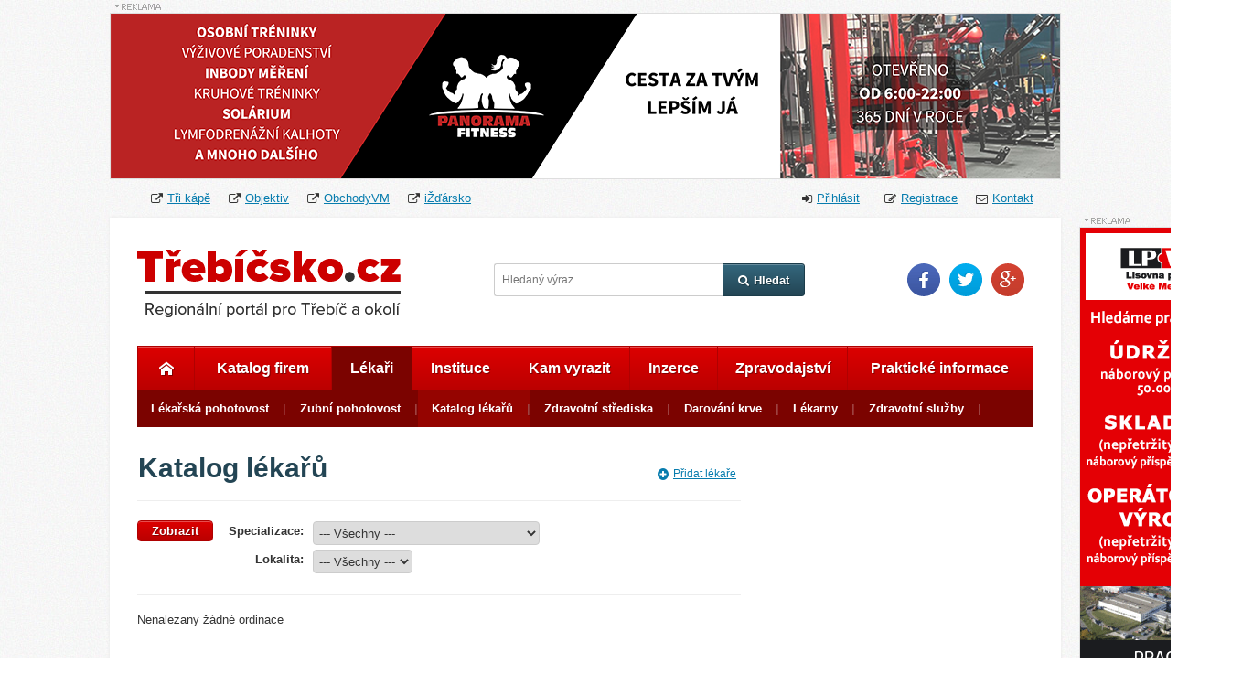

--- FILE ---
content_type: text/html; charset=utf-8
request_url: https://www.trebicsko.cz/katalog-lekaru?backlink=138
body_size: 37072
content:
<!DOCTYPE html>

<html>
<head>
    <meta name="google-site-verification" content="-HKezuRR1mNrWwv2Ro45XnFTZG2avtufldpsz0NqEo8" />


<title>Katalog lékařů - Třebíč a okolí • Třebíčsko.cz</title>
<meta name="description" content="Hledáte lékaře v Třebíči a okolí? Aktuální kontakty a ordinační hodiny naleznete v katalogu lékařů Třebíčsko.cz.
" />

<meta property="og:title" content="Katalog lékařů - Třebíč a okolí • Třebíčsko.cz" />
<meta property="og:description" content="Hledáte lékaře v Třebíči a okolí? Aktuální kontakty a ordinační hodiny naleznete v katalogu lékařů Třebíčsko.cz.
" />
<meta property="og:site_name" content="Třebíčsko.cz" />

<meta property="og:url" content="https://www.trebicsko.cz/katalog-lekaru" />

 
    <meta property="og:image" content="https://www.trebicsko.cz/custom/images/socNetworkLogo.png" />
<meta property="og:type" content="website" />
<meta property="og:locale" content="cs_CZ" />
<meta property="fb:admins" content="michal.burian.146" />

<link rel="shortcut icon" href="/favicon.ico">
<link rel="stylesheet" href="/core/css/bootstrap.min.css">
<link rel="stylesheet" href="/core/3rdParty/fontAwesome/css/font-awesome.min.css">
<link rel="stylesheet" href="/core/css/screen.css">
<link rel="stylesheet" href="/core/css/flags.css">
<link rel="stylesheet" href="/regio/css/screen.css">
<link rel="stylesheet" href="/custom/css/screen.css">
<script src="/core/js/jquery-2.1.0.min.js"></script>
<script src="/core/js/jquery.debounce.js"></script>
<script src="/core/js/netteForms.js"></script>
<script src="/core/js/tabManager/tabManager.js"></script>
<script src="/core/js/director/director.js"></script>
<meta http-equiv="Content-Type" content="text/html;charset=utf-8">
<style class="resourceLoaderStyle">.notImplemented { display: none;}</style>    <link rel="stylesheet" media="screen,projection,tv" href="/regio/css/reset.css" />
    <link rel="stylesheet" media="screen,projection,tv" href="/regio/css/styleSkelet.css" />
    <link rel="stylesheet" media="screen,projection,tv" href="/regio/css/meteoskopWidget.css" /> 
    <link rel="stylesheet" media="screen,projection,tv" href="/regio/css/iconFont.css" />


    <script type="text/javascript" src="/core/3rdParty/basicDatetimepicker/jquery.datetimepicker.js"></script>
    <link href="/core/3rdParty/basicDatetimepicker/jquery.datetimepicker.css" rel="stylesheet" />

    <script type="text/javascript" src="/regio/js/bjqs-1.3.min.js"></script>

    <script type="text/javascript" src="/regio/3rdParty/swipebox/js/jquery.swipebox.js"></script>
    <link rel="stylesheet" href="/regio/3rdParty/swipebox/css/swipebox.css" />
    <script type="text/javascript" src="/regio/js/swfobject.js"></script>

    <script type="text/javascript" src="/core/js/minimumJs.js"></script>

    <script src="/core/js/live-form-validation.js"></script>
	
	<!-- Google Ads Zprava pro obnoveni trzeb -->
	<script async src="https://fundingchoicesmessages.google.com/i/pub-5974698027373175?ers=1" nonce="z_EmR-Jhpy3v-TY_vVxc7A"></script>
	<script nonce="z_EmR-Jhpy3v-TY_vVxc7A">
		(function() {
			function signalGooglefcPresent() {
				if (!window.frames['googlefcPresent']) {
					if (document.body) {
						const iframe = document.createElement('iframe');
						iframe.style = 'width: 0; height: 0; border: none; z-index: -1000; left: -1000px; top: -1000px;';
						iframe.style.display = 'none';
						iframe.name = 'googlefcPresent';
						document.body.appendChild(iframe);
					} else {
						setTimeout(signalGooglefcPresent, 0);
					}
				}
			}
			signalGooglefcPresent();
		})();
	</script>

		
	<!-- Page level Google Ads -->
	<script async src="//pagead2.googlesyndication.com/pagead/js/adsbygoogle.js"></script>
	<script>
	  (adsbygoogle = window.adsbygoogle || []).push({
		google_ad_client: "ca-pub-5974698027373175",
		enable_page_level_ads: true
	  });
	</script>

</head>


<body class="homepage" style="background: url('../../custom/images/backgroundPattern.jpg')">
    <script> document.body.className+=' js' </script>

<!--	
	<div class="background-banner-clickable">	
		<script>	
			$(document).ready(function() {
				$("div.background-banner-clickable").click(function(event){
					// TODO background banner url
					window.open('.');
				});
			});
		</script>	
	</div>
-->
	
	<div class="main-content-block">

				<div id="fb-root"></div>
		<script>
			(function(d, s, id) {
				var js, fjs = d.getElementsByTagName(s)[0];
				if (d.getElementById(id)) return;
				js = d.createElement(s); js.id = id;
				js.src = "//connect.facebook.net/cs_CZ/sdk.js#xfbml=1&appId=407749289359098&version=v2.0";
				fjs.parentNode.insertBefore(js, fjs);
			}(document, 'script', 'facebook-jssdk'));
		</script>


				
    <div class="regioCommercialSuperEnvelope categoryTopBanner">
        <div class="regioCommercialEnvelope">
                <div class="bannerSign categoryTopBanner"></div>
			
            <div class="regioCommercialContainer categoryTopBanner clear container945722246">

			
                    <div class="regioCommercial" style="margin-top: 0px;">
                            

                                <a href="https://www.novinyvm.cz/28400-pozvanka-na-jedinecny-fitness-workshop-s-kulturistou-lubosem-chladkem.html" target="_blank" class="commercialLink" data-id="422"><div class="clickOverlay"></div><img src="/custom/servers/image.php?request=2756e6e6162407f645c61696362756d6d6f634f696765627d356a796376276e607e2353554e4459464d214d41425f4e41405d2930313036323d356d616e66237c61696362756d6d6f634f696765627d3563616073756d616e6" alt="Fitness workshop s kulturistou Lubošem Chládkem" /></a>
                            <style>
                                .container945722246 .regioCommercial .clickOverlay { position: absolute; width: 100%; height: 180px; }

                                .container945722246 .regioCommercial .commercialHtmlWithoutUrlLink .clickOverlay  { pointer-events: none; }


                                .container945722246 .regioCommercial .clickOverlay.withBorder { border: 1px solid #ddd;}

                            </style>
                    </div>



                <script>
                    $(function () {
                        var clickSent = false;
                        var urlStub = "\/katalog-lekaru?regioCommercialControl-commercialId=REPLACE&backlink=138&do=regioCommercialControl-addClickCount";
                        $('.regioCommercialContainer.container945722246 .commercialLink').click(function () {
                            if (!clickSent) {
                                var url = urlStub.replace('REPLACE', $(this).attr('data-id'));
                                $.get(url);
                                clickSent = true;
                            }

                        });
                        $('.regioCommercialContainer.container945722246 .flashContainer').mousedown(function () {
                            if (!clickSent) {
                                var url = urlStub.replace('REPLACE', $('.regioCommercialContainer.container945722246 .commercialLink').attr('data-id'));
                                $.get(url);
                                clickSent = true;
                            }
                            var url = $('.regioCommercialContainer.container945722246 .commercialLink').attr('href');
                            var newWindow = window.open(url, '_blank');

                            e.stopPropagation();
                            return false;
                        }).click(function () {
                            e.stopPropagation();
                            return false;
                        }).attr('style', 'cusror: pointer;');
                    });
                </script>

				
            </div>


        </div>
    </div>

<div class="container header-links">
    <ul class="header-links-list f-left">
        <li><i class="fa fa-external-link"></i><a href="http://www.trikape.cz" target="_blank" rel="nofollow">Tři kápě</a></li>
        <li><i class="fa fa-external-link"></i><a href="http://objektiv.trebicsko.cz" target="_blank" rel="nofollow">Objektiv</a></li>
        <li><i class="fa fa-external-link"></i><a href="http://www.obchodyvm.cz" target="_blank" rel="nofollow">ObchodyVM</a></li>
        <li><i class="fa fa-external-link"></i><a href="http://www.izdarsko.cz" target="_blank" rel="nofollow">iŽďársko</a></li>
    </ul>
    <ul class="header-links-list f-right">
        <li class="active-login">
<div class="loginContainer default">
        <span class="fa fa-sign-in"></span><a href="/prihlaseni?backlink=440" class="toggleLoginBox">Přihlásit</a>
            <div class="login-container">
                <span class="toggleLoginBox"><span class="fa fa-times-circle"></span></span>
                <h4>
                    Přihlásit se účtem
                </h4>
                <ul class="login-social clear">
                    <li><a href="/katalog-lekaru?backlink=138&amp;do=nodeByUid_signIn-loginFacebook" title="Facebook login"><span class="fa fa-facebook-square"></span></a></li>
                    <li><a href="/katalog-lekaru?backlink=138&amp;do=nodeByUid_signIn-loginTwitter" title="Twitter login"><span class="fa fa-twitter-square"></span></a></li>
                    <li><a href="/katalog-lekaru?backlink=138&amp;do=nodeByUid_signIn-loginGoogle" title="Google+ login"><span class="fa fa-google-plus-square"></span></a></li>
                    <li><a href="/katalog-lekaru?backlink=138&amp;do=nodeByUid_signIn-loginMicrosoft" title="Windows login"><span class="fa fa-windows"></span></a></li>
                </ul>

                <div class="solid-line">
                    <span class="delimeterOr"> nebo </span>
                </div>


<form class="signInForm" action="/katalog-lekaru?backlink=138&amp;do=nodeByUid_signIn-signInForm-submit" method="post" id="frm-nodeByUid_signIn-signInForm">                    <div></div>

                    <fieldset>
                            <div class="form-row">
                                <label for="frmnodeByUid_signIn-signInForm-data-email">E-mail</label>: <div class="inputContainer required"><input class="email" type="email" name="data[email]" id="frmnodeByUid_signIn-signInForm-data-email" required="required" data-nette-rules="{op:':filled',rules:[{op:':email',msg:'Neplatná e-mailová adresa'}],control:'data[email]'},{op:':filled',msg:'Prosím zadejte Váš e-mail!'}" value="" /></div>
                            </div>
                            <div class="form-row passwordRow">
                                <label for="frmnodeByUid_signIn-signInForm-data-password">Heslo</label>: <div class="inputContainer"><input class="password" type="password" name="data[password]" id="frmnodeByUid_signIn-signInForm-data-password" data-nette-rules="{op:':equal',rules:[{op:':filled',msg:'Prosím zadejte Vaše heslo!'}],control:'mode',arg:'login'}" /></div>
                            </div>
                        <div class="form-row actionRow">
                            <span class="viewSwitcher">
                                <a class="seeForgotPasswordView switch" href=""><span class="fa fa-question-circle"></span>Zapomenuté heslo</a>
                                <a class="seeSignInView switch" href=""><span class="fa fa-question-circle"></span>Přihlášení</a>
                            </span>
<div class="inputContainer"><input class="red-btn seeForgotPasswordView" value="Přihlásit" type="submit" name="signIn" id="frmnodeByUid_signIn-signInForm-signIn" /></div><div class="inputContainer"><input class="red-btn seeSignInView" value="Resetovat heslo" type="submit" name="resetPassword" id="frmnodeByUid_signIn-signInForm-resetPassword" /></div>                        </div>
                    </fieldset>
<div><input type="hidden" name="mode" id="frmnodeByUid_signIn-signInForm-mode" value="login" /></div>
</form>
            </div>

            <script>
                $(function () {
                    //login box toggling
                    var container = $(".loginContainer .login-container").hide();
                    $(".toggleLoginBox").on("click", function(e){
                        $("li.active-login").toggleClass("active-login-activ");
                        container.slideToggle(200);

                        return false;
                    });
                });


                $(function () {
                    var modeInput = $('#frmnodeByUid_signIn-signInForm-mode');
                    var mainContainer = $('.loginContainer.default');
                    mainContainer.find('.seeForgotPasswordView.switch').click(function () {
                        mainContainer.find('.seeForgotPasswordView, .passwordRow').fadeOut(function () {
                            mainContainer.find('.seeSignInView, .captchaRow').fadeIn();
                            modeInput.val('resetPassword');
                        });

                        return false;
                    });
                    mainContainer.find('.seeSignInView.switch').click(function () {
                        mainContainer.find('.seeSignInView, .captchaRow').fadeOut(function() {
                            mainContainer.find('.seeForgotPasswordView, .passwordRow').fadeIn();
                            modeInput.val('login');
                        });

                        return false;
                    });
                });
            </script>
</div>        </li>
            <li>
                <i class="fa fa-pencil-square-o"></i><a href="/registrace?backlink=440">Registrace</a>
            </li>
        <li>
            <i class="fa fa-envelope-o"></i><a href="/kontakt?backlink=440">Kontakt</a>
        </li>
    </ul>
</div>

		<div id="container-main" class="clear">

    <div class="flyBannerContainer sliding">
                <div class="bannerSign categoryFlyBanner"></div>
			
            <div class="regioCommercialContainer categoryFlyBanner sliding clear container1177921007">

			
                    <div class="regioCommercial" style="margin-top: 0px;">
                            

                                <a href="http://www.lisovna.cz/cz/kariera/" target="_blank" class="commercialLink" data-id="420"><div class="clickOverlay"></div><img src="/custom/servers/image.php?request=2756e6e6162497c664c61696362756d6d6f634f696765627d356a7963762669676e2d667d257473716c607d216e667f63796c6d2630313036323d356d616e66237c61696362756d6d6f634f696765627d3563616073756d616e6" alt="Lisovna plastů, spol. s r.o. hledá zaměstnance" /></a>
                            <style>
                                .container1177921007 .regioCommercial .clickOverlay { position: absolute; width: 100%; height: 600px; }

                                .container1177921007 .regioCommercial .commercialHtmlWithoutUrlLink .clickOverlay  { pointer-events: none; }


                                .container1177921007 .regioCommercial .clickOverlay.withBorder { border: 1px solid #ddd;}

                                    .container1177921007 .regioCommercial .clickOverlay,
                                    .container1177921007 .regioCommercial .clickOverlay.withBorder { border-top: 0px;}
                            </style>
                    </div>



                <script>
                    $(function () {
                        var clickSent = false;
                        var urlStub = "\/katalog-lekaru?flyRegioCommercialControl-commercialId=REPLACE&backlink=138&do=flyRegioCommercialControl-addClickCount";
                        $('.regioCommercialContainer.container1177921007 .commercialLink').click(function () {
                            if (!clickSent) {
                                var url = urlStub.replace('REPLACE', $(this).attr('data-id'));
                                $.get(url);
                                clickSent = true;
                            }

                        });
                        $('.regioCommercialContainer.container1177921007 .flashContainer').mousedown(function () {
                            if (!clickSent) {
                                var url = urlStub.replace('REPLACE', $('.regioCommercialContainer.container1177921007 .commercialLink').attr('data-id'));
                                $.get(url);
                                clickSent = true;
                            }
                            var url = $('.regioCommercialContainer.container1177921007 .commercialLink').attr('href');
                            var newWindow = window.open(url, '_blank');

                            e.stopPropagation();
                            return false;
                        }).click(function () {
                            e.stopPropagation();
                            return false;
                        }).attr('style', 'cusror: pointer;');
                    });
                </script>

				
            </div>


    </div>

        <div class="flyContainerFoam">
    </div>

<script>
    $(function () {
        var cumulativeOffset = function(element) {
            if (!element) {
                return 0;
            }

            var top = 0, left = 0;
            do {
                top += element.offsetTop  || 0;
                left += element.offsetLeft || 0;
                element = element.offsetParent;
            } while(element);

            return {
                top: top,
                left: left
            };
        };

        setTimeout(function () {
            var extraBanner = $('.categoryExtraBanner.sliding');
            var flyBanner = $('.flyBannerContainer.sliding');
            var originalExtraTopOffset = cumulativeOffset(extraBanner.get(0))['top'] - 20; // 10 is height of "this is commercial" sign
            var originalMainContainerTopOffset = $('#container-main').offset()['top'];
            $(window).scroll(function () {
                if (flyBanner.length) {
                    // scrolling of flyBanner
                    var tmp = $(window).scrollTop() - $('#container-main').offset()['top'];
                    var containerLeft = $('#container-main').offset()['left'] + $('#container-main').outerWidth();
                    if ($(window).scrollTop() > $('#container-main').offset()['top']) {
                        flyBanner.addClass('fixed');
                        flyBanner.css('left', containerLeft + 'px');
                    } else {
                        flyBanner.css('left', '100%');
                        flyBanner.removeClass('fixed');
                    }
                }

                if (extraBanner.length) {
                    var scrollTop = $(window).scrollTop();
                    // scrolling of extraBanner
                    var tmp = scrollTop - originalExtraTopOffset;
                    var containerLeft = $('#container-main').offset()['left'] + $('#container-main').outerWidth();

                    if ($(window).scrollTop() > originalExtraTopOffset) {
                        //var sidebarBottom = $('#container-main').height() - (cumulativeOffset($('.rightSidebar').get(0))['top'] - originalMainContainerTopOffset);
                        var sidebarBottom = $('#container-main').height() - originalExtraTopOffset - parseInt($('.rightSidebar').css('margin-bottom').replace('px', ''));
                        var extraBottom = scrollTop - originalExtraTopOffset + $('.regioCommercialContainer.categoryExtraBanner').height() + parseInt($('.regioCommercialContainer.categoryExtraBanner').css('margin-bottom').replace('px', ''));
                        console.log(extraBottom, sidebarBottom, extraBanner.hasClass('fixed'));
                        if (sidebarBottom > extraBottom) {
                            extraBanner.removeClass('reachedBottom').addClass('fixed');
                        } else {
                            if (extraBanner.hasClass('fixed')) {
                                extraBanner.removeClass('fixed').addClass('reachedBottom');
                            } /* else
                                // let's do nothing here - this situation occurs when banner has no space to scroll at all (sidebar is too full)
                            }*/
                        }
                    } else {
                        extraBanner.removeClass('reachedBottom').removeClass('fixed');
                    }
                }
            }).scroll();
        }, 1000);
    });
</script>

<header class="">
    <div id="logo">
        <h1>
            <a href="/?backlink=440" title="Třebíčsko.cz | Regionální portál pro Třebíč a okolí">
                Třebíčsko.cz | Regionální portál pro Třebíč a okolí
                <span></span>
            </a>|
        </h1>
    </div>
<div class="search-box">
<form action="/katalog-lekaru?backlink=138&amp;do=nodeByUid_regioSiteSearch-searchForm-submit" method="post" id="frm-nodeByUid_regioSiteSearch-searchForm">        <div class="inputContainer required"><input type="search" placeholder="Hledaný výraz ..." name="search" id="frmnodeByUid_regioSiteSearch-searchForm-search" required="required" data-nette-rules="{op:':filled',msg:'Povinná položka'}" value="" /></div><button class="darkButton portalSearchFakeSubmit" type="submit"><i class="fa fa-search"></i>Hledat</button>
        <div class="hideMe">
<div class="inputContainer"><input class="portalSearchRealSubmit" type="submit" name="send" id="frmnodeByUid_regioSiteSearch-searchForm-send" value="Odeslat" /></div>            <script>
                $('.portalSearchFakeSubmit').click(function () {
                    $('.portalSearchRealSubmit').click();
                });
            </script>
        </div>
<div><!--[if IE]><input type=IEbug disabled style="display:none"><![endif]--></div>
</form>
</div>

    <div class="social-icons">
        <ul>
            <li><a href="https://www.facebook.com/trebicskocz" target="_blank" rel="nofollow" class="facebook-icon">Facebook</a></li>
            <li><a href="https://www.twitter.com/trebicskocz" target="_blank" rel="nofollow" class="twitter-icon">Twitter</a></li>
            <li><a href="https://www.google.com/+TrebicskoCz" target="_blank" rel="nofollow" class="gplus-icon">Google Plus</a></li>
        </ul>
    </div>
</header>

			<div class="mainMenu">
 
<div class="nodeMenuContainer container976721268">
            <ul data-node="1" class="nodeMenu rootMenu mainPageContainer">
                    <li>
                            <a href="/?backlink=440"><span class="icon-font icon-uniE605"></span></a>
                    </li>
                    <li>
                                <a href="/katalog-firem?backlink=440">Katalog firem</a>
                    </li>
                    <li class="active">
                                <a href="#" class="submenuOpener" data-target="5">Lékaři</a>
                    </li>
                    <li>
                                <a href="#" class="submenuOpener" data-target="6">Instituce</a>
                    </li>
                    <li>
                                <a href="/kam-vyrazit?backlink=440">Kam vyrazit</a>
                    </li>
                    <li>
                                <a href="/soukroma-inzerce?backlink=440">Inzerce</a>
                    </li>
                    <li>
                                <a href="/zpravodajstvi?backlink=440">Zpravodajství</a>
                    </li>
                    <li>
                                <a href="/prakticke-informace?backlink=440">Praktické informace</a>
                    </li>
            </ul>
            <ul data-node="5" class="nodeMenu submenu">
                    <li>
                                <a href="/lekarska-pohotovost?backlink=440">Lékařská pohotovost</a>
                    </li>
                    <li>
                                <a href="/zubni-pohotovost?backlink=440">Zubní pohotovost</a>
                    </li>
                    <li class="active">
                                <a href="/katalog-lekaru?backlink=440">Katalog lékařů</a>
                    </li>
                    <li>
                                <a href="/zdravotni-strediska?backlink=440">Zdravotní střediska</a>
                    </li>
                    <li>
                                <a href="/darovani-krve?backlink=440">Darování krve</a>
                    </li>
                    <li>
                                <a href="/lekarny?backlink=440">Lékarny</a>
                    </li>
                    <li>
                                <a href="/zdravotni-sluzby?backlink=440">Zdravotní služby</a>
                    </li>
            </ul>
            <ul data-node="6" class="nodeMenu submenu hideMe">
                    <li>
                                <a href="/skoly?backlink=440">Školy</a>
                    </li>
                    <li>
                                <a href="/organizace?backlink=440">Organizace</a>
                    </li>
                    <li>
                                <a href="/urady?backlink=440">Úřady</a>
                    </li>
                    <li>
                                <a href="/statni-instituce?backlink=440">Státní instituce</a>
                    </li>
                    <li>
                                <a href="/politicke-strany?backlink=440">Politické strany</a>
                    </li>
                    <li>
                                <a href="/svazy-a-spolky?backlink=440">Svazy a spolky</a>
                    </li>
                    <li>
                                <a href="/cirkve?backlink=440">Církve</a>
                    </li>
                    <li>
                                <a href="/charita?backlink=440">Charita</a>
                    </li>
                    <li>
                                <a href="/posta?backlink=440">Pošta</a>
                    </li>
                    <li>
                                <a href="/knihovny?backlink=440">Knihovny</a>
                    </li>
            </ul>

    <script>
        $(function () {
            var openedContainer = null;
            var lastOpener = null;

            var tmp = $('.nodeMenuContainer.container976721268 .nodeMenu.submenu:not(.hideMe)');
            if (tmp.length) {
                openedContainer = tmp;
            }

            $('.nodeMenuContainer.container976721268').on('click', '.submenuOpener', function () {
                var thisObject = $(this);
                var parentLi = thisObject.parents('li');
                var targetContainer = $('ul[data-node="' + thisObject.attr('data-target') + '"]');

                var closingOpened = (openedContainer && targetContainer.attr('data-node') == openedContainer.attr('data-node'));
                if (openedContainer) {
                    openedContainer.hide();
                }
                if (lastOpener) {
                    lastOpener.removeClass('semiActive');
                }

                if (closingOpened) {
                    openedContainer = null;
                    lastOpener = null;
                } else {
                    lastOpener = parentLi.addClass('semiActive');
                    openedContainer = targetContainer;
                    targetContainer.show();
                }

                return false;
            });
        });
    </script>
</div>
			</div>


<section class="column-left">


<div class="nodePageContainer">
<div class="nodeRegioClinicContainer clinicList">
    <h2>Katalog lékařů</h2>

    <span class="add-link"><a href="/registrace/lekar?backlink=138"><i class="fa fa-plus-circle"></i>Přidat lékaře</a></span>

    <div class="filterContainer">
<form action="/katalog-lekaru?backlink=138&amp;do=nodeById_65-nodeById_70-filterForm-submit" method="post" id="frm-nodeById_65-nodeById_70-filterForm">            <div class="filterSaveContainer">
<div class="inputContainer"><input class="filterSave red-btn small-btn" type="submit" name="save" id="frmnodeById_65-nodeById_70-filterForm-save" value="Zobrazit" /></div>            </div>

            <table class="filterTable">
                    <tr>
                        <th><label for="frmnodeById_65-nodeById_70-filterForm-filter-category_id">Specializace</label>:</th>
                        <td><div class="inputContainer"><select name="filter[category_id]" id="frmnodeById_65-nodeById_70-filterForm-filter-category_id"><option>--- Všechny ---</option><optgroup label="Praktičtí lékaři"><option value="1">praktický lékař pro děti a dorost</option><option value="2">praktický lékař pro dospělé</option></optgroup><optgroup label="Odborní lékaři"><option value="8">alergologie a imunologie</option><option value="14">chirurgie</option><option value="7">dermatovenerologie - kožní</option><option value="9">diabetologie</option><option value="21">endokrinologie</option><option value="30">foniatrie</option><option value="6">gastroenterologie</option><option value="12">gynekologie a porodnictví</option><option value="11">hematologie</option><option value="22">hepatologie</option><option value="10">interní medicína</option><option value="20">kardiologie</option><option value="16">mikrobiologie</option><option value="26">nefrologie</option><option value="23">neonatologie</option><option value="28">neurochirurgie</option><option value="18">neurologie</option><option value="24">oftalmologie - oční</option><option value="5">onkologie</option><option value="3">ORL - ušní, nosní, krční</option><option value="13">ortopedie</option><option value="17">pneumologie - plicní</option><option value="4">psychiatrie</option><option value="25">radiologie</option><option value="19">rehabilitace</option><option value="27">revmatologie</option><option value="29">sexuologie</option><option value="15">urologie</option></optgroup><optgroup label="Zubní lékaři"><option value="34">ortodoncie</option><option value="32">parodontologie</option><option value="31">praktický zubní lékař</option><option value="33">stomatochirurgie</option></optgroup><optgroup label="Oddělení nemocnice"><option value="40">ARO</option><option value="55">Centrální laboratoř</option><option value="44">Chirurgické oddělení</option><option value="41">Dětské oddělení</option><option value="43">Gynekologicko porodnické oddělení</option><option value="45">Infekční oddělení</option><option value="46">Interní oddělení</option><option value="47">Kožní oddělení</option><option value="48">Neurologické oddělení</option><option value="42">Novorozenecké oddělení</option><option value="58">Nutriční oddělení
</option><option value="49">Oční oddělení</option><option value="50">Ortopedické oddělení </option><option value="51">Plicní oddělení</option><option value="56">Radiodiagnostické oddělení</option><option value="52">Rehabilitační oddělení</option><option value="57">Sociálně zdravotní oddělení</option><option value="53">Urologické oddělení</option><option value="54">Ušní nosní krční oddělení</option></optgroup><optgroup label="Ostatní"><option value="37">klinický psycholog</option><option value="59">laboratoř</option><option value="36">logopedie</option><option value="38">ostatní specializace</option></optgroup></select></div></td>
                    </tr>
                    <tr>
                        <th><label for="frmnodeById_65-nodeById_70-filterForm-filter-town">Lokalita</label>:</th>
                        <td><div class="inputContainer"><select name="filter[town]" id="frmnodeById_65-nodeById_70-filterForm-filter-town"><option>--- Všechny ---</option></select></div></td>
                    </tr>
            </table>
            <div class="clear"></div>
<div><!--[if IE]><input type=IEbug disabled style="display:none"><![endif]--></div>
</form>
    </div>

    <div class="container-action">
            Nenalezany žádné ordinace
    </div>
</div>
</div>
</section>

			<div class="column-right rightSidebar">
					


			</div>
		</div>

		<div class="clear"></div>



<footer class="">
    <div class="container clear facebookMainContainer">
        <div class="fb-box">
            <h5>
                Třebíčsko.cz na Facebooku
            </h5>
            <div class="fb-page" data-href="https://www.facebook.com/trebicskocz" data-width="500" data-height="155" data-small-header="true" data-adapt-container-width="true" data-hide-cover="false" data-show-facepile="true" data-show-posts="false"></div>
        </div>
        <div class="partners-box">
            <h5>
                Partnerské weby
            </h5>
            <ul class="list">
                <li><a href="http://www.obchodyaz.cz" target="_blank">ObchodyAZ.cz</a></li>
                <li><a href="http://www.obchodyvm.cz" target="_blank">ObchodyVM.cz</a></li>
                <li><a href="http://www.trikape.cz" target="_blank">Tři kápě</a></li>
                <li><a href="http://objektiv.trebicsko.cz" target="_blank">Třebíčský objektiv</a></li>
                <li><a href="http://www.obchodyvb.cz" target="_blank">ObchodyVB.cz</a></li>
                <li><a href="http://www.izdarsko.cz" target="_blank">iŽďársko.cz</a></li>
                <li><a href="http://www.sdileneid.cz" target="_blank">Sdílené ID</a></li>
                <li><a href="http://www.novinyvm.cz" target="_blank">NovinyVM.cz</a></li>
                <li><a href="http://www.zrcadlo.info" target="_blank">Zrcadlo.info</a></li>
            </ul>
        </div>
    </div>
    <div class="footer-info clear">
        <p class="f-left">
            &#169; 2013 – 2026 <strong>Třebíčsko.cz</strong> – Regionální portál pro Třebíč a okolí
            <br />
            <a href="mailto:info@trebicsko.cz">info@trebicsko.cz</a> | +420 702 628 506
        </p>
        <p class="f-right">
            <a href="/mapa-stranek?backlink=440">Mapa stránek</a>  |
            <a href="/ochrana-soukromi?backlink=440">Ochrana soukromí</a> |
            <a href="/podminky-registrace?backlink=440">Podmínky registrace</a> |
            <a href="/cenik-reklamy?backlink=440">Ceník reklamy</a> |
            <a href="/o-portalu?backlink=440">O portálu</a>
        </p>
    </div>
    
    <!-- Go to www.addthis.com/dashboard to customize your tools -->
    <script type="text/javascript" src="//s7.addthis.com/js/300/addthis_widget.js#pubid=ra-54bb9ccd2f273ef5" async="async"></script>
		
	<!-- Addblock detection -->
	<!-- The Modal -->
	<div id="adblockAlert" class="adblock-modal">

	  <!-- Modal content -->
	  <div class="adblock-modal-content">
		<span class="adblock-modal-close">&times;</span>
		<h2>Váš prohlížeč blokuje reklamu</h2>
		<p>Vážený uživateli, jelikož jste naším pravidelným návštěvníkem, zvažte prosím vypnutí AdBlocku na této doméně.</p>
		<p>Příjmy z reklamy nám umožňují nabízet čtenářům obsah zdarma.</p>
		<br />
		<p>V horním panelu prohlížeče klikněte na ikonku ruky na červeném pozadí a zvolte <b>"Nespouštět na stránkách na této doméně"</b>.</p>
	  </div>

	</div>	
	
	<script>
	// Get the modal
	var modal = document.getElementById('adblockAlert');

	// Get the <span> element that closes the modal
	var span = document.getElementsByClassName("adblock-modal-close")[0];

	// When the user clicks on <span> (x), close the modal
	span.onclick = function() {
		modal.style.display = "none";
	}

	// When the user clicks anywhere outside of the modal, close it
	window.onclick = function(event) {
		if (event.target == modal) {
			modal.style.display = "none";
		}
	}
	</script>		
	
	<!-- Detect Adblock plugin installed and enabled -->
	<script type="text/javascript"> 
		var adblock = true;
	</script>	
	<script type="text/javascript" src="/regio/js/advert.js"></script>
	<script type="text/javascript">
		if(adblock) {
			// advert.js script blocked by adblock
			if (Math.random() < 0.2) {  // randomize 20%
				modal.style.display = "block";
			} 			
		}		
	</script>	
	       
</footer>

		<script>
			$(function () {
				$('.swipebox').swipebox({
					hideBarsDelay: 0
				});
				});
		</script>

						<div class="hideMe">
				<a href="http://www.toplist.cz/" target="_top"><img src="https://toplist.cz/dot.asp?id=1604834" style="border: 0;" alt="TOPlist" width="1" height="1" /></a>
			</div>

						<script>
				(function(i,s,o,g,r,a,m){ i['GoogleAnalyticsObject']=r;i[r]=i[r]||function(){
				(i[r].q=i[r].q||[]).push(arguments)},i[r].l=1*new Date();a=s.createElement(o),
				m=s.getElementsByTagName(o)[0];a.async=1;a.src=g;m.parentNode.insertBefore(a,m)
				})(window,document,'script','//www.google-analytics.com/analytics.js','ga');
				ga('create', 'UA-51878136-1', 'auto');
				ga('send', 'pageview');
			</script>

	</div>
</body>
</html>


--- FILE ---
content_type: text/html; charset=utf-8
request_url: https://www.google.com/recaptcha/api2/aframe
body_size: 269
content:
<!DOCTYPE HTML><html><head><meta http-equiv="content-type" content="text/html; charset=UTF-8"></head><body><script nonce="z_46AvP3WvevEMKhzBDTOA">/** Anti-fraud and anti-abuse applications only. See google.com/recaptcha */ try{var clients={'sodar':'https://pagead2.googlesyndication.com/pagead/sodar?'};window.addEventListener("message",function(a){try{if(a.source===window.parent){var b=JSON.parse(a.data);var c=clients[b['id']];if(c){var d=document.createElement('img');d.src=c+b['params']+'&rc='+(localStorage.getItem("rc::a")?sessionStorage.getItem("rc::b"):"");window.document.body.appendChild(d);sessionStorage.setItem("rc::e",parseInt(sessionStorage.getItem("rc::e")||0)+1);localStorage.setItem("rc::h",'1768971103856');}}}catch(b){}});window.parent.postMessage("_grecaptcha_ready", "*");}catch(b){}</script></body></html>

--- FILE ---
content_type: application/javascript; charset=utf-8
request_url: https://fundingchoicesmessages.google.com/f/AGSKWxUc_itAVkaRmla-c1hZbtoNfgXCJBuEWLkIR36v-h7m-Q7PcCyuIZcNpgP5kEHzwBaBgL6q_T5XYr9HrDdiqptmnnsK8uj6sDPMi-_G5fS2mIAEuOQBwvnfGlJ5mtMOhrUUROoIdqyBewFvh8W-NQR2OTBsrNuvXNz6V9lpLDg06-dMZWDClze9R-Ul/__adblue./dfp/dfp-/ext/prebid-adtrack._460x60.
body_size: -1290
content:
window['7a2ecb92-176d-4773-845d-ec5a1b594b9e'] = true;